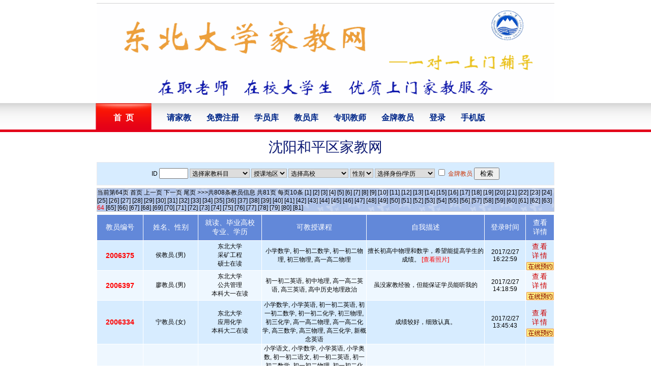

--- FILE ---
content_type: text/html
request_url: https://www.dbdxjjw.com/TeaSortByDid.asp?page=64&num=&km=&skdq=&xx=&sex=&xl=&rz=&Did=297
body_size: 9780
content:

<!DOCTYPE html PUBLIC "-//W3C//DTD XHTML 1.0 Transitional//EN" "http://www.w3.org/TR/xhtml1/DTD/xhtml1-transitional.dtd">
<html xmlns="http://www.w3.org/1999/xhtml">
<head>
<meta http-equiv="Content-Type" content="text/html; charset=gb2312" />
<TITLE>沈阳和平区家教网 【东北大学家教中心】</TITLE>
<META name="description" content="沈阳和平区家教网,英语家教,钢琴家教,专业教师家教,优秀大学生家教,沈阳家教中心"  />
<META name="keywords" content="沈阳家教,沈阳家教网,和平区家教,沈阳家教中心" />
<link rel="stylesheet" type="text/css" href="Images/css.css">
<link rel="stylesheet" type="text/css" href="css2.css">
</HEAD>
<body
<div id="header" >

<div class="hd">
    <A  href="http://www.dbdxjjw.com"><img src="http://www.dbdxjjw.com/images/logo.gif" height="196px" width="900px" alt="东北大学家教中心"/></A>    
    </div>
<div class="navBox">
<a href="http://www.dbdxjjw.com" ><span>首&nbsp;&nbsp;页</span></a>
<a href="http://www.dbdxjjw.com/StudentAdd.asp" class="bule">请家教</a>
	<a href="http://www.dbdxjjw.com/2008_Reg.asp"  title="会员免费注册" class="bule">免费注册</a>		
			<a href="http://www.dbdxjjw.com/Student.asp"  class="bule">学员库</a>			
			<a href="http://www.dbdxjjw.com/Teacher.asp" class="bule">教员库</a>	
			<a href="http://www.dbdxjjw.com/ProTeacher.asp" title="优秀在职教师，离职退休教师集中营！" class="bule" >专职教师</a>
			<a href="http://www.dbdxjjw.com/TrustTeacher.asp" title="推荐优秀教员,本站金牌家教老师"  class="bule">金牌教员</a>
				
			<a href="http://www.dbdxjjw.com/News/CopyRight/Price.html"   title="收费标准" class="bule"  style="display:none">资费</a>
			<a href="http://www.dbdxjjw.com/Login.asp"   title="会员登录" class="bule" >登录</a>
			<a href='http://www.dbdxjjw.com/M/' title='手机沈阳家教网 http://www.dbdxjjw.com/M/' target='_blank' class="bule">手机版</a>
			
</div>
</div>

  
<div align="center"><script language="javascript" src="Ad/top_00.asp"></script></div>



<table width="950" border="0" align="center" cellpadding="0" cellspacing="0">
  <tr>
    <td height="5" bgcolor="#FFFFFF"></td>
  </tr>
        <tr>
    <td height="30" bgcolor="#FFFFFF"><div align="center">
      <h1 >沈阳和平区家教网</h1>
    </div></td>
  </tr>
      <tr>
    <td height="5" bgcolor="#FFFFFF"></td>
  </tr>
    <tr>
    <td bgcolor="#FFFFFF"><table width="900" border="0" align="center" cellpadding="0" cellspacing="1" bgcolor="#EBE9ED">
      <tr>
        <td valign="middle" background="Images/beijin1.gif" bgcolor="#FFFFFF">
		<table width="100%" height="40" border="0" cellpadding="2" cellspacing="0">
		  <form name="form1" method="get" action="" >
  <tr>
    <td height="40" valign="middle" bgcolor="#D7ECFF"><div align="center">ID
      <input name="num" type="text" id="num" size="5">
      <input name="Did" type="hidden" id="Did" value="297">
      <select name="km"   class="input_text" id="km">
        <OPTION   value="" selected>选择家教科目</OPTION>
        
        <OPTION  value=小学语文>小学语文</OPTION>
        
        <OPTION  value=小学数学>小学数学</OPTION>
        
        <OPTION  value=小学英语>小学英语</OPTION>
        
        <OPTION  value=小学奥数>小学奥数</OPTION>
        
        <OPTION  value=初一初二语文>初一初二语文</OPTION>
        
        <OPTION  value=初一初二英语>初一初二英语</OPTION>
        
        <OPTION  value=初一初二数学>初一初二数学</OPTION>
        
        <OPTION  value=初一初二物理>初一初二物理</OPTION>
        
        <OPTION  value=初一初二化学>初一初二化学</OPTION>
        
        <OPTION  value=初三语文>初三语文</OPTION>
        
        <OPTION  value=初三英语>初三英语</OPTION>
        
        <OPTION  value=初三数学>初三数学</OPTION>
        
        <OPTION  value=初三物理>初三物理</OPTION>
        
        <OPTION  value=初三化学>初三化学</OPTION>
        
        <OPTION  value=初中历史>初中历史</OPTION>
        
        <OPTION  value=初中地理>初中地理</OPTION>
        
        <OPTION  value=初中奥数>初中奥数</OPTION>
        
        <OPTION  value=高一高二语文>高一高二语文</OPTION>
        
        <OPTION  value=高一高二英语>高一高二英语</OPTION>
        
        <OPTION  value=高一高二数学>高一高二数学</OPTION>
        
        <OPTION  value=高一高二物理>高一高二物理</OPTION>
        
        <OPTION  value=高一高二化学>高一高二化学</OPTION>
        
        <OPTION  value=高三语文>高三语文</OPTION>
        
        <OPTION  value=高三英语>高三英语</OPTION>
        
        <OPTION  value=高三数学>高三数学</OPTION>
        
        <OPTION  value=高三物理>高三物理</OPTION>
        
        <OPTION  value=高三化学>高三化学</OPTION>
        
        <OPTION  value=高中生物>高中生物</OPTION>
        
        <OPTION  value=高中历史地理政治>高中历史地理政治</OPTION>
        
        <OPTION  value=英语口语>英语口语</OPTION>
        
        <OPTION  value=新概念英语>新概念英语</OPTION>
        
        <OPTION  value=牛津英语>牛津英语</OPTION>
        
        <OPTION  value=英语四级>英语四级</OPTION>
        
        <OPTION  value=英语六级>英语六级</OPTION>
        
        <OPTION  value=GRE>GRE</OPTION>
        
        <OPTION  value=托福>托福</OPTION>
        
        <OPTION  value=雅思>雅思</OPTION>
        
        <OPTION  value=商务英语>商务英语</OPTION>
        
        <OPTION  value=日语>日语</OPTION>
        
        <OPTION  value=法语>法语</OPTION>
        
        <OPTION  value=德语>德语</OPTION>
        
        <OPTION  value=韩语>韩语</OPTION>
        
        <OPTION  value=俄语>俄语</OPTION>
        
        <OPTION  value=意大利语>意大利语</OPTION>
        
        <OPTION  value=西班牙语>西班牙语</OPTION>
        
        <OPTION  value=葡萄牙语>葡萄牙语</OPTION>
        
        <OPTION  value=阿拉伯语>阿拉伯语</OPTION>
        
        <OPTION  value=美术类>美术类</OPTION>
        
        <OPTION  value=绘画类>绘画类</OPTION>
        
        <OPTION  value=钢琴>钢琴</OPTION>
        
        <OPTION  value=电子琴>电子琴</OPTION>
        
        <OPTION  value=小提琴>小提琴</OPTION>
        
        <OPTION  value=大提琴>大提琴</OPTION>
        
        <OPTION  value=长笛>长笛</OPTION>
        
        <OPTION  value=吉它>吉它</OPTION>
        
        <OPTION  value=手风琴>手风琴</OPTION>
        
        <OPTION  value=萨克斯>萨克斯</OPTION>
        
        <OPTION  value=单簧管>单簧管</OPTION>
        
        <OPTION  value=双簧管>双簧管</OPTION>
        
        <OPTION  value=计算机基本操作>计算机基本操作</OPTION>
        
        <OPTION  value=计算机应用中级>计算机应用中级</OPTION>
        
        <OPTION  value=网站设计与开发>网站设计与开发</OPTION>
        
        <OPTION  value=中国武术>中国武术</OPTION>
        
        <OPTION  value=跆拳道>跆拳道</OPTION>
        
        <OPTION  value=空手道>空手道</OPTION>
        
        <OPTION  value=瑜珈>瑜珈</OPTION>
        
        <OPTION  value=滑冰旱冰>滑冰旱冰</OPTION>
        
        <OPTION  value=游泳>游泳</OPTION>
        
        <OPTION  value=乒乓球>乒乓球</OPTION>
        
        <OPTION  value=羽毛球>羽毛球</OPTION>
        
        <OPTION  value=网球>网球</OPTION>
        
      </select>
       <select name="skdq"   class="input_text" id="skdq">
         <OPTION   value="" selected>授课地区</OPTION>
         
         <OPTION  value=和平区>和平区</OPTION>
         
         <OPTION  value=沈河区>沈河区</OPTION>
         
         <OPTION  value=皇姑区>皇姑区</OPTION>
         
         <OPTION  value=大东区>大东区</OPTION>
         
         <OPTION  value=铁西区>铁西区</OPTION>
         
         <OPTION  value=于洪区>于洪区</OPTION>
         
         <OPTION  value=沈北新区>沈北新区</OPTION>
         
         <OPTION  value=苏家屯区>苏家屯区</OPTION>
         
         <OPTION  value=浑南新区>浑南新区</OPTION>
         
       </select>
       <select name="xx"   class="input_text" id="xx">
         <OPTION   value="" selected>选择高校</OPTION>
         
         <OPTION  value=东北大学>东北大学</OPTION>
         
         <OPTION  value=中国医科大学>中国医科大学</OPTION>
         
         <OPTION  value=沈阳航空航天大学>沈阳航空航天大学</OPTION>
         
         <OPTION  value=辽宁大学>辽宁大学</OPTION>
         
         <OPTION  value=沈阳农业大学>沈阳农业大学</OPTION>
         
         <OPTION  value=沈阳工业大学>沈阳工业大学</OPTION>
         
         <OPTION  value=沈阳大学>沈阳大学</OPTION>
         
         <OPTION  value=沈阳药科大学>沈阳药科大学</OPTION>
         
         <OPTION  value=沈阳建筑大学>沈阳建筑大学</OPTION>
         
         <OPTION  value=沈阳理工大学>沈阳理工大学</OPTION>
         
         <OPTION  value=沈阳化工大学>沈阳化工大学</OPTION>
         
         <OPTION  value=沈阳师范大学>沈阳师范大学</OPTION>
         
         <OPTION  value=辽宁中医药大学>辽宁中医药大学</OPTION>
         
         <OPTION  value=沈阳医学院>沈阳医学院</OPTION>
         
        </select>
       <select name="sex" class="input_text" id="sex">
         <OPTION  value="" selected>性别</OPTION>
         <OPTION  value=男 >男</OPTION>
         <OPTION  value=女 >女</OPTION>
        </select>
       <select name="xl"   class="input_text" id="xl">
         <OPTION   value="" selected>选择身份/学历</OPTION>
         
         <OPTION  value=高中毕业>高中毕业</OPTION>
         
         <OPTION  value=大专在读>大专在读</OPTION>
         
         <OPTION  value=大专大一在读>大专大一在读</OPTION>
         
         <OPTION  value=大专大二在读>大专大二在读</OPTION>
         
         <OPTION  value=大专大三在读>大专大三在读</OPTION>
         
         <OPTION  value=本科在读>本科在读</OPTION>
         
         <OPTION  value=本科大一在读>本科大一在读</OPTION>
         
         <OPTION  value=本科大二在读>本科大二在读</OPTION>
         
         <OPTION  value=本科大三在读>本科大三在读</OPTION>
         
         <OPTION  value=本科大四在读>本科大四在读</OPTION>
         
         <OPTION  value=本科大五在读>本科大五在读</OPTION>
         
         <OPTION  value=本科毕业>本科毕业</OPTION>
         
         <OPTION  value=硕士在读>硕士在读</OPTION>
         
         <OPTION  value=硕士毕业>硕士毕业</OPTION>
         
         <OPTION  value=博士在读>博士在读</OPTION>
         
         <OPTION  value=博士毕业>博士毕业</OPTION>
         
         <OPTION  value=退休幼儿教师>退休幼儿教师</OPTION>
         
         <OPTION  value=在职幼儿教师>在职幼儿教师</OPTION>
         
         <OPTION  value=退休小学教师>退休小学教师</OPTION>
         
         <OPTION  value=在职小学教师>在职小学教师</OPTION>
         
         <OPTION  value=退休初中教师>退休初中教师</OPTION>
         
         <OPTION  value=在职初中教师>在职初中教师</OPTION>
         
         <OPTION  value=退休高中教师>退休高中教师</OPTION>
         
         <OPTION  value=在职高中教师>在职高中教师</OPTION>
         
         <OPTION  value=退休大学教师>退休大学教师</OPTION>
         
         <OPTION  value=在职大学教师>在职大学教师</OPTION>
         
         <OPTION  value=退休培训机构教师>退休培训机构教师</OPTION>
         
         <OPTION  value=在职培训机构教师>在职培训机构教师</OPTION>
         
         <OPTION  value=外籍教师>外籍教师</OPTION>
         
         <OPTION  value=外籍留学生>外籍留学生</OPTION>
         
        </select>   
       <input type="checkbox" name="rz" value="1">
       <span class="o_link_9">金牌教员</span>
	   <input type="submit" name="Submit" value=" 检索 ">
     </div></td>
    </tr>   </form>
</table>

         </td>
      </tr>
    </table></td>
  </tr>
  <tr>
    <td height="5" bgcolor="#FFFFFF"></td>
  </tr>
  
  <tr>  
    <td  bgcolor="#FFFFFF"><table width="900" border="0" align="center" cellpadding="0" cellspacing="1" bgcolor="#CCCCCC">
      <tr>
        <td height="28" valign="middle"  background="Images/FenYe.gif" bgcolor="#FFFFFF">
当前第<span id=now>64</span>页
	
		<a href="TeaSortByDid.asp?num=&km=&skdq=&xx=&sex=&xl=&rz=&Did=297&page=1"><span>首页</span></a>&nbsp;<a href="TeaSortByDid.asp?num=&km=&skdq=&xx=&sex=&xl=&rz=&Did=297&page=63"><span>上一页</span></a>
	
		<a href="TeaSortByDid.asp?num=&km=&skdq=&xx=&sex=&xl=&rz=&Did=297&page=65"><span>下一页</span></a>&nbsp;<a href="TeaSortByDid.asp?num=&km=&skdq=&xx=&sex=&xl=&rz=&Did=297&page=81"><span>尾页</span></a>
	>>>共<span>808</span>条教员信息 共<span>81</span>页  每页<span>10</span>条 <a href='/TeaSortByDid.asp?page=1&num=&km=&skdq=&xx=&sex=&xl=&rz=&Did=297'>[1]</a>    <a href='/TeaSortByDid.asp?page=2&num=&km=&skdq=&xx=&sex=&xl=&rz=&Did=297'>[2]</a>    <a href='/TeaSortByDid.asp?page=3&num=&km=&skdq=&xx=&sex=&xl=&rz=&Did=297'>[3]</a>    <a href='/TeaSortByDid.asp?page=4&num=&km=&skdq=&xx=&sex=&xl=&rz=&Did=297'>[4]</a>    <a href='/TeaSortByDid.asp?page=5&num=&km=&skdq=&xx=&sex=&xl=&rz=&Did=297'>[5]</a>    <a href='/TeaSortByDid.asp?page=6&num=&km=&skdq=&xx=&sex=&xl=&rz=&Did=297'>[6]</a>    <a href='/TeaSortByDid.asp?page=7&num=&km=&skdq=&xx=&sex=&xl=&rz=&Did=297'>[7]</a>    <a href='/TeaSortByDid.asp?page=8&num=&km=&skdq=&xx=&sex=&xl=&rz=&Did=297'>[8]</a>    <a href='/TeaSortByDid.asp?page=9&num=&km=&skdq=&xx=&sex=&xl=&rz=&Did=297'>[9]</a>    <a href='/TeaSortByDid.asp?page=10&num=&km=&skdq=&xx=&sex=&xl=&rz=&Did=297'>[10]</a>    <a href='/TeaSortByDid.asp?page=11&num=&km=&skdq=&xx=&sex=&xl=&rz=&Did=297'>[11]</a>    <a href='/TeaSortByDid.asp?page=12&num=&km=&skdq=&xx=&sex=&xl=&rz=&Did=297'>[12]</a>    <a href='/TeaSortByDid.asp?page=13&num=&km=&skdq=&xx=&sex=&xl=&rz=&Did=297'>[13]</a>    <a href='/TeaSortByDid.asp?page=14&num=&km=&skdq=&xx=&sex=&xl=&rz=&Did=297'>[14]</a>    <a href='/TeaSortByDid.asp?page=15&num=&km=&skdq=&xx=&sex=&xl=&rz=&Did=297'>[15]</a>    <a href='/TeaSortByDid.asp?page=16&num=&km=&skdq=&xx=&sex=&xl=&rz=&Did=297'>[16]</a>    <a href='/TeaSortByDid.asp?page=17&num=&km=&skdq=&xx=&sex=&xl=&rz=&Did=297'>[17]</a>    <a href='/TeaSortByDid.asp?page=18&num=&km=&skdq=&xx=&sex=&xl=&rz=&Did=297'>[18]</a>    <a href='/TeaSortByDid.asp?page=19&num=&km=&skdq=&xx=&sex=&xl=&rz=&Did=297'>[19]</a>    <a href='/TeaSortByDid.asp?page=20&num=&km=&skdq=&xx=&sex=&xl=&rz=&Did=297'>[20]</a>    <a href='/TeaSortByDid.asp?page=21&num=&km=&skdq=&xx=&sex=&xl=&rz=&Did=297'>[21]</a>    <a href='/TeaSortByDid.asp?page=22&num=&km=&skdq=&xx=&sex=&xl=&rz=&Did=297'>[22]</a>    <a href='/TeaSortByDid.asp?page=23&num=&km=&skdq=&xx=&sex=&xl=&rz=&Did=297'>[23]</a>    <a href='/TeaSortByDid.asp?page=24&num=&km=&skdq=&xx=&sex=&xl=&rz=&Did=297'>[24]</a>    <a href='/TeaSortByDid.asp?page=25&num=&km=&skdq=&xx=&sex=&xl=&rz=&Did=297'>[25]</a>    <a href='/TeaSortByDid.asp?page=26&num=&km=&skdq=&xx=&sex=&xl=&rz=&Did=297'>[26]</a>    <a href='/TeaSortByDid.asp?page=27&num=&km=&skdq=&xx=&sex=&xl=&rz=&Did=297'>[27]</a>    <a href='/TeaSortByDid.asp?page=28&num=&km=&skdq=&xx=&sex=&xl=&rz=&Did=297'>[28]</a>    <a href='/TeaSortByDid.asp?page=29&num=&km=&skdq=&xx=&sex=&xl=&rz=&Did=297'>[29]</a>    <a href='/TeaSortByDid.asp?page=30&num=&km=&skdq=&xx=&sex=&xl=&rz=&Did=297'>[30]</a>    <a href='/TeaSortByDid.asp?page=31&num=&km=&skdq=&xx=&sex=&xl=&rz=&Did=297'>[31]</a>    <a href='/TeaSortByDid.asp?page=32&num=&km=&skdq=&xx=&sex=&xl=&rz=&Did=297'>[32]</a>    <a href='/TeaSortByDid.asp?page=33&num=&km=&skdq=&xx=&sex=&xl=&rz=&Did=297'>[33]</a>    <a href='/TeaSortByDid.asp?page=34&num=&km=&skdq=&xx=&sex=&xl=&rz=&Did=297'>[34]</a>    <a href='/TeaSortByDid.asp?page=35&num=&km=&skdq=&xx=&sex=&xl=&rz=&Did=297'>[35]</a>    <a href='/TeaSortByDid.asp?page=36&num=&km=&skdq=&xx=&sex=&xl=&rz=&Did=297'>[36]</a>    <a href='/TeaSortByDid.asp?page=37&num=&km=&skdq=&xx=&sex=&xl=&rz=&Did=297'>[37]</a>    <a href='/TeaSortByDid.asp?page=38&num=&km=&skdq=&xx=&sex=&xl=&rz=&Did=297'>[38]</a>    <a href='/TeaSortByDid.asp?page=39&num=&km=&skdq=&xx=&sex=&xl=&rz=&Did=297'>[39]</a>    <a href='/TeaSortByDid.asp?page=40&num=&km=&skdq=&xx=&sex=&xl=&rz=&Did=297'>[40]</a>    <a href='/TeaSortByDid.asp?page=41&num=&km=&skdq=&xx=&sex=&xl=&rz=&Did=297'>[41]</a>    <a href='/TeaSortByDid.asp?page=42&num=&km=&skdq=&xx=&sex=&xl=&rz=&Did=297'>[42]</a>    <a href='/TeaSortByDid.asp?page=43&num=&km=&skdq=&xx=&sex=&xl=&rz=&Did=297'>[43]</a>    <a href='/TeaSortByDid.asp?page=44&num=&km=&skdq=&xx=&sex=&xl=&rz=&Did=297'>[44]</a>    <a href='/TeaSortByDid.asp?page=45&num=&km=&skdq=&xx=&sex=&xl=&rz=&Did=297'>[45]</a>    <a href='/TeaSortByDid.asp?page=46&num=&km=&skdq=&xx=&sex=&xl=&rz=&Did=297'>[46]</a>    <a href='/TeaSortByDid.asp?page=47&num=&km=&skdq=&xx=&sex=&xl=&rz=&Did=297'>[47]</a>    <a href='/TeaSortByDid.asp?page=48&num=&km=&skdq=&xx=&sex=&xl=&rz=&Did=297'>[48]</a>    <a href='/TeaSortByDid.asp?page=49&num=&km=&skdq=&xx=&sex=&xl=&rz=&Did=297'>[49]</a>    <a href='/TeaSortByDid.asp?page=50&num=&km=&skdq=&xx=&sex=&xl=&rz=&Did=297'>[50]</a>    <a href='/TeaSortByDid.asp?page=51&num=&km=&skdq=&xx=&sex=&xl=&rz=&Did=297'>[51]</a>    <a href='/TeaSortByDid.asp?page=52&num=&km=&skdq=&xx=&sex=&xl=&rz=&Did=297'>[52]</a>    <a href='/TeaSortByDid.asp?page=53&num=&km=&skdq=&xx=&sex=&xl=&rz=&Did=297'>[53]</a>    <a href='/TeaSortByDid.asp?page=54&num=&km=&skdq=&xx=&sex=&xl=&rz=&Did=297'>[54]</a>    <a href='/TeaSortByDid.asp?page=55&num=&km=&skdq=&xx=&sex=&xl=&rz=&Did=297'>[55]</a>    <a href='/TeaSortByDid.asp?page=56&num=&km=&skdq=&xx=&sex=&xl=&rz=&Did=297'>[56]</a>    <a href='/TeaSortByDid.asp?page=57&num=&km=&skdq=&xx=&sex=&xl=&rz=&Did=297'>[57]</a>    <a href='/TeaSortByDid.asp?page=58&num=&km=&skdq=&xx=&sex=&xl=&rz=&Did=297'>[58]</a>    <a href='/TeaSortByDid.asp?page=59&num=&km=&skdq=&xx=&sex=&xl=&rz=&Did=297'>[59]</a>    <a href='/TeaSortByDid.asp?page=60&num=&km=&skdq=&xx=&sex=&xl=&rz=&Did=297'>[60]</a>    <a href='/TeaSortByDid.asp?page=61&num=&km=&skdq=&xx=&sex=&xl=&rz=&Did=297'>[61]</a>    <a href='/TeaSortByDid.asp?page=62&num=&km=&skdq=&xx=&sex=&xl=&rz=&Did=297'>[62]</a>    <a href='/TeaSortByDid.asp?page=63&num=&km=&skdq=&xx=&sex=&xl=&rz=&Did=297'>[63]</a>   <font color=red>64</font>  <a href='/TeaSortByDid.asp?page=65&num=&km=&skdq=&xx=&sex=&xl=&rz=&Did=297'>[65]</a>    <a href='/TeaSortByDid.asp?page=66&num=&km=&skdq=&xx=&sex=&xl=&rz=&Did=297'>[66]</a>    <a href='/TeaSortByDid.asp?page=67&num=&km=&skdq=&xx=&sex=&xl=&rz=&Did=297'>[67]</a>    <a href='/TeaSortByDid.asp?page=68&num=&km=&skdq=&xx=&sex=&xl=&rz=&Did=297'>[68]</a>    <a href='/TeaSortByDid.asp?page=69&num=&km=&skdq=&xx=&sex=&xl=&rz=&Did=297'>[69]</a>    <a href='/TeaSortByDid.asp?page=70&num=&km=&skdq=&xx=&sex=&xl=&rz=&Did=297'>[70]</a>    <a href='/TeaSortByDid.asp?page=71&num=&km=&skdq=&xx=&sex=&xl=&rz=&Did=297'>[71]</a>    <a href='/TeaSortByDid.asp?page=72&num=&km=&skdq=&xx=&sex=&xl=&rz=&Did=297'>[72]</a>    <a href='/TeaSortByDid.asp?page=73&num=&km=&skdq=&xx=&sex=&xl=&rz=&Did=297'>[73]</a>    <a href='/TeaSortByDid.asp?page=74&num=&km=&skdq=&xx=&sex=&xl=&rz=&Did=297'>[74]</a>    <a href='/TeaSortByDid.asp?page=75&num=&km=&skdq=&xx=&sex=&xl=&rz=&Did=297'>[75]</a>    <a href='/TeaSortByDid.asp?page=76&num=&km=&skdq=&xx=&sex=&xl=&rz=&Did=297'>[76]</a>    <a href='/TeaSortByDid.asp?page=77&num=&km=&skdq=&xx=&sex=&xl=&rz=&Did=297'>[77]</a>    <a href='/TeaSortByDid.asp?page=78&num=&km=&skdq=&xx=&sex=&xl=&rz=&Did=297'>[78]</a>    <a href='/TeaSortByDid.asp?page=79&num=&km=&skdq=&xx=&sex=&xl=&rz=&Did=297'>[79]</a>    <a href='/TeaSortByDid.asp?page=80&num=&km=&skdq=&xx=&sex=&xl=&rz=&Did=297'>[80]</a>    <a href='/TeaSortByDid.asp?page=81&num=&km=&skdq=&xx=&sex=&xl=&rz=&Did=297'>[81]</a>   </td>
      </tr>
    </table></td>
  </tr>
  <tr><td height="5" bgcolor="#FFFFFF"></td>
  </tr>
  <tr>
    <td bgcolor="#FFFFFF"><table width="900" 
        border=0 align="center" cellPadding=0 cellSpacing=1 bgColor=#ffffff>
      <TBODY>
        <TR bgColor=#6288d9>
            <TD width="10%" height=50><DIV class=white_link_9 align=center>教员编号</DIV></TD>
<TD width="12%"><DIV class=white_link_9 align=center>姓名、性别 </DIV></TD>
<TD width="14%"><DIV class=white_link_9 align=center>就读、毕业高校<BR>专业、学历</DIV></TD>
<TD width="23%"><DIV class=white_link_9 align=center>可教授课程 </DIV></TD>
<TD width="26%"><DIV class=white_link_9 align=center>自我描述</DIV></TD>
<TD width="9%"><DIV class=white_link_9 align=center>登录时间</DIV></TD>
<TD width="6%"><DIV class=white_link_9 align=center>查看<BR>详情</DIV></TD></TR>

        <TR bgColor=#d7ecff onMouseOver="e=this.style.backgroundColor;this.style.background='#FFFFCC'" onmouseout="this.style.backgroundColor=e;">
<TD align=middle width="10%" height=23><div align="center"  class="red_b_14">2006375</div></TD>
<TD align=middle width="12%"><div align="center">侯教员.(男)<br>
	
	</div></TD>
<TD align=middle width="14%"><FONT color=#000000>东北大学<BR>采矿工程<BR />硕士在读</FONT></TD>
<TD align=middle width="23%">小学数学, 初一初二数学, 初一初二物理, 初三物理, 高一高二物理</TD>
<TD align=middle width="26%">擅长初高中物理和数学，希望能提高学生的成绩。  
	<a href="tea_uppic/UploadFiles/侯奎奎_2017226163513394.jpg" target="_blank" title="侯教员.东北大学 [编号:2006375]">  <font color=red>[查看照片]</font></a></TD>
<TD align=middle width="9%">2017/2/27 16:22:59</TD>
<TD align=middle width="6%"><div class="ShowDetail"><A  href=teacher_6375.html target=_blank>查看详情</A></div> <a href="StudentAdd.asp?tid=2006375&t_name=侯教员" target="_blank"><img src="images/zxyy.gif" border="0" /></a></TD></TR>

        <TR bgcolor="#eef7ff" onMouseOver="e=this.style.backgroundColor;this.style.background='#FFFFCC'" onmouseout="this.style.backgroundColor=e;">
<TD align=middle width="10%" height=23><div align="center"  class="red_b_14">2006397</div></TD>
<TD align=middle width="12%"><div align="center">廖教员.(男)<br>
	
	</div></TD>
<TD align=middle width="14%"><FONT color=#000000>东北大学<BR>公共管理<BR />本科大一在读</FONT></TD>
<TD align=middle width="23%">初一初二英语, 初中地理, 高一高二英语, 高三英语, 高中历史地理政治</TD>
<TD align=middle width="26%">虽没家教经验，但能保证学员能听我的</TD>
<TD align=middle width="9%">2017/2/27 14:18:59</TD>
<TD align=middle width="6%"><div class="ShowDetail"><A  href=teacher_6397.html target=_blank>查看详情</A></div> <a href="StudentAdd.asp?tid=2006397&t_name=廖教员" target="_blank"><img src="images/zxyy.gif" border="0" /></a></TD></TR>

        <TR bgColor=#d7ecff onMouseOver="e=this.style.backgroundColor;this.style.background='#FFFFCC'" onmouseout="this.style.backgroundColor=e;">
<TD align=middle width="10%" height=23><div align="center"  class="red_b_14">2006334</div></TD>
<TD align=middle width="12%"><div align="center">宁教员.(女)<br>
	
	</div></TD>
<TD align=middle width="14%"><FONT color=#000000>东北大学<BR>应用化学<BR />本科大二在读</FONT></TD>
<TD align=middle width="23%">小学数学, 小学英语, 初一初二英语, 初一初二数学, 初一初二化学, 初三物理, 初三化学, 高一高二物理, 高一高二化学, 高三数学, 高三物理, 高三化学, 新概念英语</TD>
<TD align=middle width="26%">成绩较好，细致认真。</TD>
<TD align=middle width="9%">2017/2/27 13:45:43</TD>
<TD align=middle width="6%"><div class="ShowDetail"><A  href=teacher_6334.html target=_blank>查看详情</A></div> <a href="StudentAdd.asp?tid=2006334&t_name=宁教员" target="_blank"><img src="images/zxyy.gif" border="0" /></a></TD></TR>

        <TR bgcolor="#eef7ff" onMouseOver="e=this.style.backgroundColor;this.style.background='#FFFFCC'" onmouseout="this.style.backgroundColor=e;">
<TD align=middle width="10%" height=23><div align="center"  class="red_b_14">2006395</div></TD>
<TD align=middle width="12%"><div align="center">居教员.(男)<br>
	
	</div></TD>
<TD align=middle width="14%"><FONT color=#000000>东北大学<BR>应用化学<BR />本科大二在读</FONT></TD>
<TD align=middle width="23%">小学语文, 小学数学, 小学英语, 小学奥数, 初一初二语文, 初一初二英语, 初一初二数学, 初一初二物理, 初一初二化学, 初三语文, 初三英语, 初三数学, 初三物理, 初三化学, 初中历史, 初中地理, 初中奥数, 高一高二语文, 高一高二英语, 高一高二数学, 高一高二物理, 高一高二化学, 高三语文, 高三英语, 高三数学, 高三物理, 高三化学, 高中生物, 英语四级</TD>
<TD align=middle width="26%">英语四级通过，比较擅长理科，初中的文科也有较多学习经验</TD>
<TD align=middle width="9%">2017/2/27 13:25:08</TD>
<TD align=middle width="6%"><div class="ShowDetail"><A  href=teacher_6395.html target=_blank>查看详情</A></div> <a href="StudentAdd.asp?tid=2006395&t_name=居教员" target="_blank"><img src="images/zxyy.gif" border="0" /></a></TD></TR>

        <TR bgColor=#d7ecff onMouseOver="e=this.style.backgroundColor;this.style.background='#FFFFCC'" onmouseout="this.style.backgroundColor=e;">
<TD align=middle width="10%" height=23><div align="center"  class="red_b_14">2006392</div></TD>
<TD align=middle width="12%"><div align="center">高教员.(女)<br>
	
	</div></TD>
<TD align=middle width="14%"><FONT color=#000000>沈阳师范大学<BR>数学<BR />本科大四在读</FONT></TD>
<TD align=middle width="23%">小学语文, 小学数学, 小学英语, 初一初二语文, 初一初二英语, 初一初二数学, 初一初二化学, 初三语文, 初三英语, 初三物理, 初三化学</TD>
<TD align=middle width="26%">本科学数学 现学校老师 擅长辅导孩子</TD>
<TD align=middle width="9%">2017/2/27 11:06:59</TD>
<TD align=middle width="6%"><div class="ShowDetail"><A  href=teacher_6392.html target=_blank>查看详情</A></div> <a href="StudentAdd.asp?tid=2006392&t_name=高教员" target="_blank"><img src="images/zxyy.gif" border="0" /></a></TD></TR>

        <TR bgcolor="#eef7ff" onMouseOver="e=this.style.backgroundColor;this.style.background='#FFFFCC'" onmouseout="this.style.backgroundColor=e;">
<TD align=middle width="10%" height=23><div align="center"  class="red_b_14">2006388</div></TD>
<TD align=middle width="12%"><div align="center">许教员.(男)<br>
	
	</div></TD>
<TD align=middle width="14%"><FONT color=#000000>东北大学<BR>资源勘查工程<BR />本科大二在读</FONT></TD>
<TD align=middle width="23%">小学数学, 初一初二数学, 初一初二物理, 初一初二化学, 初三物理, 初三化学, 高一高二物理, 高一高二化学, 高三物理</TD>
<TD align=middle width="26%">为人和善，有家教经验</TD>
<TD align=middle width="9%">2017/2/27 7:48:00</TD>
<TD align=middle width="6%"><div class="ShowDetail"><A  href=teacher_6388.html target=_blank>查看详情</A></div> <a href="StudentAdd.asp?tid=2006388&t_name=许教员" target="_blank"><img src="images/zxyy.gif" border="0" /></a></TD></TR>

        <TR bgColor=#d7ecff onMouseOver="e=this.style.backgroundColor;this.style.background='#FFFFCC'" onmouseout="this.style.backgroundColor=e;">
<TD align=middle width="10%" height=23><div align="center"  class="red_b_14">2006387</div></TD>
<TD align=middle width="12%"><div align="center">孙教员.(女)<br>
	
	</div></TD>
<TD align=middle width="14%"><FONT color=#000000>东北大学<BR>化学<BR />本科大二在读</FONT></TD>
<TD align=middle width="23%">小学语文, 小学数学, 小学英语, 初一初二语文, 初一初二英语, 初一初二数学, 初一初二化学, 初三语文, 初三英语, 初三化学, 初中历史, 高一高二语文, 高一高二英语, 高一高二化学, 高三语文, 高三化学, 英语四级</TD>
<TD align=middle width="26%">家教经验丰富，有耐心  
	<a href="tea_uppic/UploadFiles/太阳人_201722773628868.jpg" target="_blank" title="孙教员.东北大学 [编号:2006387]">  <font color=red>[查看照片]</font></a></TD>
<TD align=middle width="9%">2017/2/27 7:30:16</TD>
<TD align=middle width="6%"><div class="ShowDetail"><A  href=teacher_6387.html target=_blank>查看详情</A></div> <a href="StudentAdd.asp?tid=2006387&t_name=孙教员" target="_blank"><img src="images/zxyy.gif" border="0" /></a></TD></TR>

        <TR bgcolor="#eef7ff" onMouseOver="e=this.style.backgroundColor;this.style.background='#FFFFCC'" onmouseout="this.style.backgroundColor=e;">
<TD align=middle width="10%" height=23><div align="center"  class="red_b_14">2006386</div></TD>
<TD align=middle width="12%"><div align="center">刘教员.(男)<br>
	
	</div></TD>
<TD align=middle width="14%"><FONT color=#000000>东北大学<BR>材料成型及控制<BR />本科大二在读</FONT></TD>
<TD align=middle width="23%">小学语文, 小学数学, 小学英语, 初一初二语文, 初一初二英语, 初一初二数学, 初一初二物理, 初一初二化学, 初三语文, 初三英语, 初三数学, 初三物理, 初三化学, 高一高二物理, 高一高二化学, 高三数学, 高三物理, 高三化学, 高中生物, 英语四级, 乒乓球语文写作</TD>
<TD align=middle width="26%">1.擅长于在学习的过程中找到适合自己的学习方法，并制定相应的学习计划。
2.讲求方法，坚持计划，相信只要付出就会有收获。
3.在英语四级过了之后，对英语学习有了新的认识。
4.作为初中高中的经历...  
	<a href="tea_uppic/UploadFiles/源于本心的坚守_20172271121613.jpg" target="_blank" title="刘教员.东北大学 [编号:2006386]">  <font color=red>[查看照片]</font></a></TD>
<TD align=middle width="9%">2017/2/27 0:38:20</TD>
<TD align=middle width="6%"><div class="ShowDetail"><A  href=teacher_6386.html target=_blank>查看详情</A></div> <a href="StudentAdd.asp?tid=2006386&t_name=刘教员" target="_blank"><img src="images/zxyy.gif" border="0" /></a></TD></TR>

        <TR bgColor=#d7ecff onMouseOver="e=this.style.backgroundColor;this.style.background='#FFFFCC'" onmouseout="this.style.backgroundColor=e;">
<TD align=middle width="10%" height=23><div align="center"  class="red_b_14">2006378</div></TD>
<TD align=middle width="12%"><div align="center">王教员.(男)<br>
	
	</div></TD>
<TD align=middle width="14%"><FONT color=#000000>东北大学<BR>机械工程<BR />硕士在读</FONT></TD>
<TD align=middle width="23%">小学数学, 初一初二数学, 初三数学, 高一高二数学</TD>
<TD align=middle width="26%">做事情认真负责，待人真诚！大学四年曾连续两年获得国家励志奖学金，一年校长奖学金，本科优秀毕业生证书，优秀毕业论文校级二等奖证书，“无碳小车”绕障“s”形小车湖北省预赛省级二等奖。</TD>
<TD align=middle width="9%">2017/2/26 17:43:43</TD>
<TD align=middle width="6%"><div class="ShowDetail"><A  href=teacher_6378.html target=_blank>查看详情</A></div> <a href="StudentAdd.asp?tid=2006378&t_name=王教员" target="_blank"><img src="images/zxyy.gif" border="0" /></a></TD></TR>

        <TR bgcolor="#eef7ff" onMouseOver="e=this.style.backgroundColor;this.style.background='#FFFFCC'" onmouseout="this.style.backgroundColor=e;">
<TD align=middle width="10%" height=23><div align="center"  class="red_b_14">2006380</div></TD>
<TD align=middle width="12%"><div align="center">韦教员.(男)<br>
	
	</div></TD>
<TD align=middle width="14%"><FONT color=#000000>东北大学<BR>工科试验班<BR />本科大一在读</FONT></TD>
<TD align=middle width="23%">小学数学, 小学英语, 初一初二英语, 初一初二数学, 初一初二物理, 初三语文, 初三英语, 初三数学, 初三物理, 初三化学, 高一高二语文, 高一高二英语, 高一高二数学, 高一高二物理, 高一高二化学, 高三数学, 高三物理, 高三化学, 高中生物</TD>
<TD align=middle width="26%">责任心强，做事负责认真，对学员负责。高中化学获得过竞赛三等奖。</TD>
<TD align=middle width="9%">2017/2/26 16:55:53</TD>
<TD align=middle width="6%"><div class="ShowDetail"><A  href=teacher_6380.html target=_blank>查看详情</A></div> <a href="StudentAdd.asp?tid=2006380&t_name=韦教员" target="_blank"><img src="images/zxyy.gif" border="0" /></a></TD></TR>

      </TBODY></TABLE></td>
  </tr><tr><td height="5" bgcolor="#FFFFFF"></td>
  </tr><tr>
    <td  bgcolor="#FFFFFF"><table width="900" border="0" align="center" cellpadding="0" cellspacing="1" bgcolor="#CCCCCC">
      <tr>
        <td height="28" valign="middle"  background="Images/FenYe.gif" bgcolor="#FFFFFF">
当前第<span id=now>64</span>页
	
		<a href="TeaSortByDid.asp?num=&km=&skdq=&xx=&sex=&xl=&rz=&Did=297&page=1"><span>首页</span></a>&nbsp;<a href="TeaSortByDid.asp?num=&km=&skdq=&xx=&sex=&xl=&rz=&Did=297&page=63"><span>上一页</span></a>
	
		<a href="TeaSortByDid.asp?num=&km=&skdq=&xx=&sex=&xl=&rz=&Did=297&page=65"><span>下一页</span></a>&nbsp;<a href="TeaSortByDid.asp?num=&km=&skdq=&xx=&sex=&xl=&rz=&Did=297&page=81"><span>尾页</span></a>
	>>>共<span>808</span>条教员信息 共<span>81</span>页  每页<span>10</span>条 <a href='/TeaSortByDid.asp?page=1&num=&km=&skdq=&xx=&sex=&xl=&rz=&Did=297'>[1]</a>    <a href='/TeaSortByDid.asp?page=2&num=&km=&skdq=&xx=&sex=&xl=&rz=&Did=297'>[2]</a>    <a href='/TeaSortByDid.asp?page=3&num=&km=&skdq=&xx=&sex=&xl=&rz=&Did=297'>[3]</a>    <a href='/TeaSortByDid.asp?page=4&num=&km=&skdq=&xx=&sex=&xl=&rz=&Did=297'>[4]</a>    <a href='/TeaSortByDid.asp?page=5&num=&km=&skdq=&xx=&sex=&xl=&rz=&Did=297'>[5]</a>    <a href='/TeaSortByDid.asp?page=6&num=&km=&skdq=&xx=&sex=&xl=&rz=&Did=297'>[6]</a>    <a href='/TeaSortByDid.asp?page=7&num=&km=&skdq=&xx=&sex=&xl=&rz=&Did=297'>[7]</a>    <a href='/TeaSortByDid.asp?page=8&num=&km=&skdq=&xx=&sex=&xl=&rz=&Did=297'>[8]</a>    <a href='/TeaSortByDid.asp?page=9&num=&km=&skdq=&xx=&sex=&xl=&rz=&Did=297'>[9]</a>    <a href='/TeaSortByDid.asp?page=10&num=&km=&skdq=&xx=&sex=&xl=&rz=&Did=297'>[10]</a>    <a href='/TeaSortByDid.asp?page=11&num=&km=&skdq=&xx=&sex=&xl=&rz=&Did=297'>[11]</a>    <a href='/TeaSortByDid.asp?page=12&num=&km=&skdq=&xx=&sex=&xl=&rz=&Did=297'>[12]</a>    <a href='/TeaSortByDid.asp?page=13&num=&km=&skdq=&xx=&sex=&xl=&rz=&Did=297'>[13]</a>    <a href='/TeaSortByDid.asp?page=14&num=&km=&skdq=&xx=&sex=&xl=&rz=&Did=297'>[14]</a>    <a href='/TeaSortByDid.asp?page=15&num=&km=&skdq=&xx=&sex=&xl=&rz=&Did=297'>[15]</a>    <a href='/TeaSortByDid.asp?page=16&num=&km=&skdq=&xx=&sex=&xl=&rz=&Did=297'>[16]</a>    <a href='/TeaSortByDid.asp?page=17&num=&km=&skdq=&xx=&sex=&xl=&rz=&Did=297'>[17]</a>    <a href='/TeaSortByDid.asp?page=18&num=&km=&skdq=&xx=&sex=&xl=&rz=&Did=297'>[18]</a>    <a href='/TeaSortByDid.asp?page=19&num=&km=&skdq=&xx=&sex=&xl=&rz=&Did=297'>[19]</a>    <a href='/TeaSortByDid.asp?page=20&num=&km=&skdq=&xx=&sex=&xl=&rz=&Did=297'>[20]</a>    <a href='/TeaSortByDid.asp?page=21&num=&km=&skdq=&xx=&sex=&xl=&rz=&Did=297'>[21]</a>    <a href='/TeaSortByDid.asp?page=22&num=&km=&skdq=&xx=&sex=&xl=&rz=&Did=297'>[22]</a>    <a href='/TeaSortByDid.asp?page=23&num=&km=&skdq=&xx=&sex=&xl=&rz=&Did=297'>[23]</a>    <a href='/TeaSortByDid.asp?page=24&num=&km=&skdq=&xx=&sex=&xl=&rz=&Did=297'>[24]</a>    <a href='/TeaSortByDid.asp?page=25&num=&km=&skdq=&xx=&sex=&xl=&rz=&Did=297'>[25]</a>    <a href='/TeaSortByDid.asp?page=26&num=&km=&skdq=&xx=&sex=&xl=&rz=&Did=297'>[26]</a>    <a href='/TeaSortByDid.asp?page=27&num=&km=&skdq=&xx=&sex=&xl=&rz=&Did=297'>[27]</a>    <a href='/TeaSortByDid.asp?page=28&num=&km=&skdq=&xx=&sex=&xl=&rz=&Did=297'>[28]</a>    <a href='/TeaSortByDid.asp?page=29&num=&km=&skdq=&xx=&sex=&xl=&rz=&Did=297'>[29]</a>    <a href='/TeaSortByDid.asp?page=30&num=&km=&skdq=&xx=&sex=&xl=&rz=&Did=297'>[30]</a>    <a href='/TeaSortByDid.asp?page=31&num=&km=&skdq=&xx=&sex=&xl=&rz=&Did=297'>[31]</a>    <a href='/TeaSortByDid.asp?page=32&num=&km=&skdq=&xx=&sex=&xl=&rz=&Did=297'>[32]</a>    <a href='/TeaSortByDid.asp?page=33&num=&km=&skdq=&xx=&sex=&xl=&rz=&Did=297'>[33]</a>    <a href='/TeaSortByDid.asp?page=34&num=&km=&skdq=&xx=&sex=&xl=&rz=&Did=297'>[34]</a>    <a href='/TeaSortByDid.asp?page=35&num=&km=&skdq=&xx=&sex=&xl=&rz=&Did=297'>[35]</a>    <a href='/TeaSortByDid.asp?page=36&num=&km=&skdq=&xx=&sex=&xl=&rz=&Did=297'>[36]</a>    <a href='/TeaSortByDid.asp?page=37&num=&km=&skdq=&xx=&sex=&xl=&rz=&Did=297'>[37]</a>    <a href='/TeaSortByDid.asp?page=38&num=&km=&skdq=&xx=&sex=&xl=&rz=&Did=297'>[38]</a>    <a href='/TeaSortByDid.asp?page=39&num=&km=&skdq=&xx=&sex=&xl=&rz=&Did=297'>[39]</a>    <a href='/TeaSortByDid.asp?page=40&num=&km=&skdq=&xx=&sex=&xl=&rz=&Did=297'>[40]</a>    <a href='/TeaSortByDid.asp?page=41&num=&km=&skdq=&xx=&sex=&xl=&rz=&Did=297'>[41]</a>    <a href='/TeaSortByDid.asp?page=42&num=&km=&skdq=&xx=&sex=&xl=&rz=&Did=297'>[42]</a>    <a href='/TeaSortByDid.asp?page=43&num=&km=&skdq=&xx=&sex=&xl=&rz=&Did=297'>[43]</a>    <a href='/TeaSortByDid.asp?page=44&num=&km=&skdq=&xx=&sex=&xl=&rz=&Did=297'>[44]</a>    <a href='/TeaSortByDid.asp?page=45&num=&km=&skdq=&xx=&sex=&xl=&rz=&Did=297'>[45]</a>    <a href='/TeaSortByDid.asp?page=46&num=&km=&skdq=&xx=&sex=&xl=&rz=&Did=297'>[46]</a>    <a href='/TeaSortByDid.asp?page=47&num=&km=&skdq=&xx=&sex=&xl=&rz=&Did=297'>[47]</a>    <a href='/TeaSortByDid.asp?page=48&num=&km=&skdq=&xx=&sex=&xl=&rz=&Did=297'>[48]</a>    <a href='/TeaSortByDid.asp?page=49&num=&km=&skdq=&xx=&sex=&xl=&rz=&Did=297'>[49]</a>    <a href='/TeaSortByDid.asp?page=50&num=&km=&skdq=&xx=&sex=&xl=&rz=&Did=297'>[50]</a>    <a href='/TeaSortByDid.asp?page=51&num=&km=&skdq=&xx=&sex=&xl=&rz=&Did=297'>[51]</a>    <a href='/TeaSortByDid.asp?page=52&num=&km=&skdq=&xx=&sex=&xl=&rz=&Did=297'>[52]</a>    <a href='/TeaSortByDid.asp?page=53&num=&km=&skdq=&xx=&sex=&xl=&rz=&Did=297'>[53]</a>    <a href='/TeaSortByDid.asp?page=54&num=&km=&skdq=&xx=&sex=&xl=&rz=&Did=297'>[54]</a>    <a href='/TeaSortByDid.asp?page=55&num=&km=&skdq=&xx=&sex=&xl=&rz=&Did=297'>[55]</a>    <a href='/TeaSortByDid.asp?page=56&num=&km=&skdq=&xx=&sex=&xl=&rz=&Did=297'>[56]</a>    <a href='/TeaSortByDid.asp?page=57&num=&km=&skdq=&xx=&sex=&xl=&rz=&Did=297'>[57]</a>    <a href='/TeaSortByDid.asp?page=58&num=&km=&skdq=&xx=&sex=&xl=&rz=&Did=297'>[58]</a>    <a href='/TeaSortByDid.asp?page=59&num=&km=&skdq=&xx=&sex=&xl=&rz=&Did=297'>[59]</a>    <a href='/TeaSortByDid.asp?page=60&num=&km=&skdq=&xx=&sex=&xl=&rz=&Did=297'>[60]</a>    <a href='/TeaSortByDid.asp?page=61&num=&km=&skdq=&xx=&sex=&xl=&rz=&Did=297'>[61]</a>    <a href='/TeaSortByDid.asp?page=62&num=&km=&skdq=&xx=&sex=&xl=&rz=&Did=297'>[62]</a>    <a href='/TeaSortByDid.asp?page=63&num=&km=&skdq=&xx=&sex=&xl=&rz=&Did=297'>[63]</a>   <font color=red>64</font>  <a href='/TeaSortByDid.asp?page=65&num=&km=&skdq=&xx=&sex=&xl=&rz=&Did=297'>[65]</a>    <a href='/TeaSortByDid.asp?page=66&num=&km=&skdq=&xx=&sex=&xl=&rz=&Did=297'>[66]</a>    <a href='/TeaSortByDid.asp?page=67&num=&km=&skdq=&xx=&sex=&xl=&rz=&Did=297'>[67]</a>    <a href='/TeaSortByDid.asp?page=68&num=&km=&skdq=&xx=&sex=&xl=&rz=&Did=297'>[68]</a>    <a href='/TeaSortByDid.asp?page=69&num=&km=&skdq=&xx=&sex=&xl=&rz=&Did=297'>[69]</a>    <a href='/TeaSortByDid.asp?page=70&num=&km=&skdq=&xx=&sex=&xl=&rz=&Did=297'>[70]</a>    <a href='/TeaSortByDid.asp?page=71&num=&km=&skdq=&xx=&sex=&xl=&rz=&Did=297'>[71]</a>    <a href='/TeaSortByDid.asp?page=72&num=&km=&skdq=&xx=&sex=&xl=&rz=&Did=297'>[72]</a>    <a href='/TeaSortByDid.asp?page=73&num=&km=&skdq=&xx=&sex=&xl=&rz=&Did=297'>[73]</a>    <a href='/TeaSortByDid.asp?page=74&num=&km=&skdq=&xx=&sex=&xl=&rz=&Did=297'>[74]</a>    <a href='/TeaSortByDid.asp?page=75&num=&km=&skdq=&xx=&sex=&xl=&rz=&Did=297'>[75]</a>    <a href='/TeaSortByDid.asp?page=76&num=&km=&skdq=&xx=&sex=&xl=&rz=&Did=297'>[76]</a>    <a href='/TeaSortByDid.asp?page=77&num=&km=&skdq=&xx=&sex=&xl=&rz=&Did=297'>[77]</a>    <a href='/TeaSortByDid.asp?page=78&num=&km=&skdq=&xx=&sex=&xl=&rz=&Did=297'>[78]</a>    <a href='/TeaSortByDid.asp?page=79&num=&km=&skdq=&xx=&sex=&xl=&rz=&Did=297'>[79]</a>    <a href='/TeaSortByDid.asp?page=80&num=&km=&skdq=&xx=&sex=&xl=&rz=&Did=297'>[80]</a>    <a href='/TeaSortByDid.asp?page=81&num=&km=&skdq=&xx=&sex=&xl=&rz=&Did=297'>[81]</a>   </td>
      </tr>
    </table></td>
  </tr>
  <tr><td height="10" bgcolor="#FFFFFF"></td>
  </tr>
</table>

<script type="text/javascript" src="/JS/GoTop.js"></script>

<div id="CopyRightLink"  style="border-radius: 5px;">

<a href="http://www.dbdxjjw.com/News/CopyRight/AboutUs.html">关于我们</a> - 

<a href="http://www.dbdxjjw.com/StudentAdd.asp">请家教</a> - 

<a href="http://www.dbdxjjw.com/reg1.asp">做家教</a> - 

<a href="http://www.dbdxjjw.com/News/CopyRight/Price.html">收费标准</a> - 

<a href="http://www.dbdxjjw.com/M/"  title="手机版东北大学家教中心http://www.dbdxjjw.com/M/">东北大学家教中心手机版</a> - 

<a href="http://www.dbdxjjw.com/TeacherBank.asp">付款方式</a> - 

<a href="http://www.dbdxjjw.com/News/CopyRight/Contact.html">联系我们</a>- 

<a href="http://www.dbdxjjw.com/NewsListMore.asp">家教资讯</a> 

</div>

<table width="900" border="0" align="center" cellpadding="0" cellspacing="0" bgcolor="#FFFFFF" > 
 <tr>
 <td height="25" ><div align="center"><b>联系电话:</b><b><font color=red size=2>18524249624</font> <b>联系QQ:</b> 2120047045
<b>联系地址:</b>东北大学 </div></td>
 </tr>
 <tr>
<td height="25" ><div align="center" style="line-height:20px;"><a href="http://www.dbdxjjw.com/"><strong>沈阳家教网</strong></a>
<a href="http://www.dbdxjjw.com/Teacher.asp"><strong>沈阳家教中心</strong></a>
<a href="http://www.dbdxjjw.com/TeaSortByKid.asp?Kid=1"><strong>沈阳数学家教</strong></a>
<a href="http://www.dbdxjjw.com/TeaSortByKid.asp?Kid=5"><strong>沈阳英语家教</strong></a>
<a href="http://www.dbdxjjw.com/TeaSortByKid.asp?Kid=3"><strong>沈阳物理家教</strong></a>
<a href="http://www.dbdxjjw.com/TeaSortByKid.asp?Kid=4"><strong>沈阳化学家教</strong></a> 
<a href="http://www.dbdxjjw.com/sitemap.xml">本站地图</a>
<br />
沈阳家教网,沈阳请家教
<!-- Baidu Button BEGIN -->
<script type="text/javascript" id="bdshare_js" data="type=slide&img=5&pos=left&uid=750865" ></script>
<script type="text/javascript" id="bdshell_js"></script>
<script type="text/javascript">
document.getElementById("bdshell_js").src = "http://bdimg.share.baidu.com/static/js/shell_v2.js?cdnversion=" + Math.ceil(new Date()/3600000);
</script>
<!-- Baidu Button END -->

          
          
</div></td>
 </tr>

 <tr>
<td height="35" ><div align="center">国家工信部备案许可证：<a href="http://beian.miit.gov.cn/" target="_blank">豫ICP备2024054746号-2</a>  <a onclick="goTop()"; href="javascript:void(0);" title="返回顶部">▲返回顶部▲</a>      <br />
 Copyright 2007-2025 
<a href='http://www.dbdxjjw.com/Go.asp?URL=http://www.nnjjzdy.com/' title='本网站总动员旗下网站'>加盟总动员</a> 版权所有
All rights reserved  </div></td>
 </tr>
</table>


<br />


</BODY>
</HTML>


--- FILE ---
content_type: text/css
request_url: https://www.dbdxjjw.com/css2.css
body_size: 2360
content:
/* CSS Document */
/*#Logo{BACKGROUND:url(LOGO.PNG) no-repeat; WIDTH:400px; HEIGHT:65px; BACKGROUND-POSITION:0px 0px; cursor:hand; float:left; margin-top:5px}*/


#Logo
{
BACKGROUND: url(LOGO.PNG) no-repeat;
WIDTH: 300px; HEIGHT: 70px;
BACKGROUND-POSITION:0px 0px;cursor:hand;
margin:5px 57px 0px 57px;
float:left;
}

#Logo_SD{
BACKGROUND:url(LOGO.PNG) no-repeat; 
WIDTH:360px; 
HEIGHT:80px; 
BACKGROUND-POSITION:0px 0px;
cursor:hand; 
float:left;
}



#FriendLink{width:898px;margin:10px auto;border:#dddddd 2px solid;}

#FriendLink .title

{

text-align:center;

word-spacing:10px;

font-weight:bold;

padding:5px 0px 5px 0px;

margin:5px 5px;

background:#eeeeee;

}

#FriendLink .link {padding:5px 5px 5px 5px;}

.FriendLink_link_ul{padding:0px;margin:2px;height:17px;}

.FriendLink_link_ul_li{display:inline;padding-right:10px;}

#CopyRightLink

{

width:890px;

margin:5px auto;

border:#dddddd 1px solid; 

background:#eeeeee; 

text-align:center; 

padding:10px 5px 10px 5px;

}

#Footer{

width:890px;

margin:5px auto;

padding:10px 5px 10px 5px;

text-align:center;

line-height:20px;

}

#OrangeLine { width:900px;margin:10px auto; height:3px; background-color:#FF6600; padding:0px 0px 0px 0px;}


#index_form_search

{

width:888px;

margin:5px auto;

text-align:center;

border:#cccccc 1px solid;

padding:8px 5px 8px 5px;

background-color:#FFFFCC;

}

#index_form_search FORM

{

margin:0px;

}

.index_title

{

font-weight:bold;

font-size:14px;

margin:10px 10px 5px 10px;

padding:5px 0px 4px 0px;

color:#FFFFFF;

}

.index_title_s

{

font-weight:bold;

font-size:14px;

margin:10px 7px 5px 7px;

padding:5px 0px 4px 0px;

color:#FFFFFF;

}

.index_title_gg

{

font-weight:bold;

font-size:14px;

margin:0px 7px 7px 7px;

padding:5px 0px 4px 0px;

color:#FFFFFF;

}

#index_title_stu{background-color:#FF6E00;}

#index_title_tea{background-color:#ef1697;}

#index_title_pro{background-color:#FF9900;}

#index_title_blue{background-color:#00aeef;}

.index_column

{

margin:8px auto;

width:900px;

height:270px;

}

.index_column_tea

{

margin:8px auto;

width:900px;

height:230px;

}

.index_LeftColumn

{

width:698px;

float:left;

}

.index_RightColumn

{

width:190px;

float:left;

margin-left:10px;

border:#cccccc 1px solid;

text-align:center;

padding-bottom:3px;

}

.index_RightColumn2

{

width:190px;

float:left;

margin-left:10px;

padding-bottom:9px;

border:#cccccc 1px solid;

text-align:center;

}

.index_news_more

{

margin:10px auto;

width:95%;

text-align:right;

}

.index_more

{

margin:8px auto;

width:95%;

text-align:right;

padding:0px 0px 0px 0px;

}

.index_column_news

{

margin:5px auto;

width:900px;

height:290px;

}

.news_col

{

float:left;

width:286px;

margin:5px 18px 5px 0px;

border:#cccccc 1px solid;

text-align:center;

}

.news_col_r

{

float:right;

width:286px;

margin:5px 0px 5px 0px;

border:#cccccc 1px solid;

text-align:center;

}

.IndexNewsList

{

height:20px;

border-bottom:dashed 1px #CCCCCC;

padding:5px 0px 0px 0px;

}

.IndexNews

{

width:92%;

margin:5px auto;

text-align:left;

}

.IndexNewsList_gg

{

height:16px;

border-bottom:dashed 1px #CCCCCC;

padding:8px 0px 0px 0px;

}

.IndexNewsList_tea

{

height:16px;

border-bottom:dashed 1px #CCCCCC;

padding:8px 0px 0px 0px;

}

#index_gg_banner_login

{

margin:8px auto;

width:900px;

height:190px;

}

#Banner_div

{

float:left;

margin:0px 10px 0px 0px;

}

#index_login

{

float:left;

}

#index_gg

{

margin:0px 10px 0px 0px;

border:#cccccc 1px solid;

text-align:center;

width:280px;

float:left;

height:188px;

}

#index_stu_grid

{

margin:0px 0px 0px 0px;

padding:0px 0px 0px 0px;

border:#cccccc 1px solid;

text-align:center;

height:270px;

}

#index_stu_grid_inside

{

padding:0px 15px 0px 15px;

}

.index_tea_grid

{

margin:0px 0px 0px 0px;

padding:0px 0px 0px 0px;

border:#cccccc 1px solid;

text-align:center;

height:226px;

}

.index_tea_grid_inside

{

padding:0px 15px 0px 15px;

}

.index_stu_tea_line

{

border-bottom:dashed 1px #CCCCCC;

padding:0px 0px 0px 0px;

width:100%;

margin:0px;

font-size:0px;

}
#Stu_Tea_Contact_td{background-color:#EBF7BB;font-family:Arial;font-size:14px;font-weight:bold;color:Red;}


 .ZhiDing_Tea{background-color:#9D2427;padding:1px 1px 1px 1px;color:#fff;}
 
/*分页*/ 
#Pagers
{
font-weight:bold;font-family:Arial, Helvetica, sans-serif;
line-height:25px;
margin:5px;
}
#Pagers span
{
border:1px solid #999999;
padding:3px 5px 3px 5px;
background-color:#FFFFFF;
}
#Pagers span:hover
{
padding:3px 5px 3px 5px;
background-color:#FF6600;
color:#FFFFFF;
}
#Pagers #now
{
background-color:#FF6600;
color:#FFFFFF;
}
#Pagers a:hover
{
text-decoration:none;
}


#MainPromotionBanner {
	WIDTH: 405px; HEIGHT: 190px
}
#MainPromotionBanner #SlidePlayer {
	MARGIN: 0px auto; POSITION: relative
}
#MainPromotionBanner .Slides {
	PADDING-RIGHT: 0px; PADDING-LEFT: 0px; PADDING-BOTTOM: 0px; MARGIN: 0px; OVERFLOW: hidden; PADDING-TOP: 0px; LIST-STYLE-TYPE: none; HEIGHT: 190px
}
#MainPromotionBanner .Slides LI {
	FLOAT: left; WIDTH: 405px; HEIGHT: 190px
}
#MainPromotionBanner .Slides IMG {
	BORDER-TOP-WIDTH: 0px; DISPLAY: block; BORDER-LEFT-WIDTH: 0px; BORDER-BOTTOM-WIDTH: 0px; WIDTH: 405px; HEIGHT: 190px; BORDER-RIGHT-WIDTH: 0px
}
#MainPromotionBanner .SlideTriggers {
	PADDING-RIGHT: 0px; DISPLAY: block; PADDING-LEFT: 0px; Z-INDEX: 10; RIGHT: 3px; PADDING-BOTTOM: 0px; MARGIN: 0px; PADDING-TOP: 0px; LIST-STYLE-TYPE: none; POSITION: absolute; TOP: 160px; HEIGHT: 25px
}
#MainPromotionBanner .SlideTriggers LI {
	BORDER-RIGHT: #9b0583 1px solid; BORDER-TOP: #9b0583 1px solid; DISPLAY: inline; FONT-SIZE: 0.9em; FLOAT: left; MARGIN: 3px 1px; OVERFLOW: hidden; BORDER-LEFT: #9b0583 1px solid; WIDTH: 16px; CURSOR: pointer; COLOR: #9b0583; LINE-HEIGHT: 16px; BORDER-BOTTOM: #9b0583 1px solid; FONT-FAMILY: Arial; HEIGHT: 16px; BACKGROUND-COLOR: #ffffff; TEXT-ALIGN: center
}
#MainPromotionBanner .SlideTriggers LI.Current {
	BORDER-RIGHT: 0pt; BORDER-TOP: 0pt; FONT-WEIGHT: bold; FONT-SIZE: 1.4em; MARGIN: 0pt 1px; BORDER-LEFT: 0pt; WIDTH: 21px; COLOR: #ffffff; LINE-HEIGHT: 21px; BORDER-BOTTOM: 0pt; HEIGHT: 21px; BACKGROUND-COLOR: #9b0583
}

.left {float:left; overflow:hidden;}
.right {float:right; overflow:hidden;}
.right_box {
/*	background-image: url(images/boxr.gif);
	background-repeat: no-repeat;*/
	height: 188px;
	width: 280px;
	float: left;
}
.right_box .body { padding:15px; font-size:12px; /*color:#666;*/}
.right_box ul { margin-top:10px; font-size:12px; overflow:hidden;}
.right_box li {
	height:20px;
	line-height:20px;
	background-image: url(images/arr.gif);
	background-repeat: no-repeat;
	background-position: 2px center;
	text-indent:10px;
	float:left;
	clear:both;
	width:100%;
}
/*.right_box li a { color:#666;}*/
body,ul,li,a,form {
	margin: 0px;
	padding: 0px;
}

li {
	list-style-position: inside;
	list-style-type: none;
}
ul { overflow:hidden;}

--- FILE ---
content_type: application/x-javascript
request_url: https://www.dbdxjjw.com/JS/GoTop.js
body_size: 367
content:
// JavaScript Document
function goTop(acceleration, time) { 
	acceleration = acceleration || 0.3;
	time = time || 16;
 
	var dx = 0;
	var dy = 0;
	var bx = 0;
	var by = 0;
	var wx = 0;
	var wy = 0;
 
	if (document.documentElement) {
		dx = document.documentElement.scrollLeft || 0;
		dy = document.documentElement.scrollTop || 0;
	}
	if (document.body) {
		bx = document.body.scrollLeft || 0;
		by = document.body.scrollTop || 0;
	}
	var wx = window.scrollX || 0;
	var wy = window.scrollY || 0;
 
	var x = Math.max(wx, Math.max(bx, dx));
	var y = Math.max(wy, Math.max(by, dy));
 
	var speed = 1 + acceleration;
	window.scrollTo(Math.floor(x / speed), Math.floor(y / speed));
	if(x > 0 || y > 0) {
		var invokeFunction = "goTop(" + acceleration + ", " + time + ")"
		window.setTimeout(invokeFunction, time);
	}
}